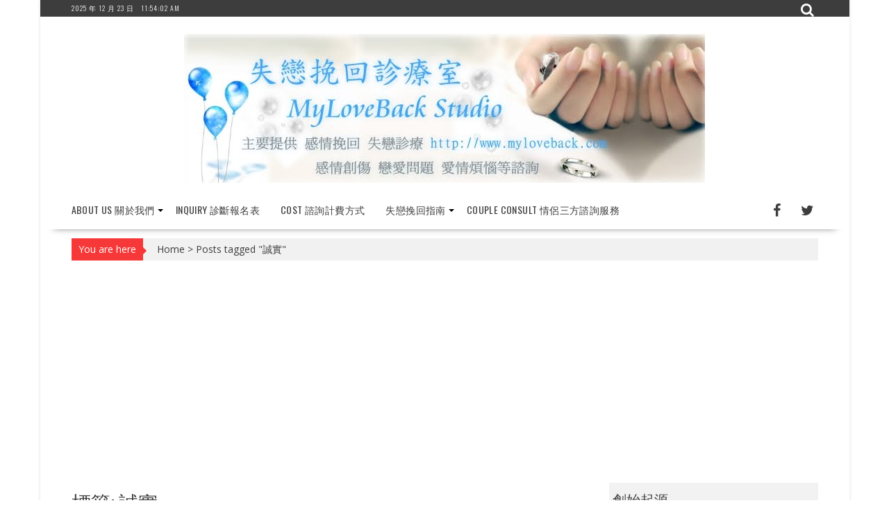

--- FILE ---
content_type: text/html; charset=UTF-8
request_url: https://www.myloveback.com/tag/%E8%AA%A0%E5%AF%A6/
body_size: 15460
content:
        <!DOCTYPE html><html lang="zh-TW"
 xmlns:og="http://ogp.me/ns#"
 xmlns:fb="http://ogp.me/ns/fb#">
    	<head>

		        <meta charset="UTF-8">
        <meta name="viewport" content="width=device-width, initial-scale=1">
        <link rel="profile" href="https://gmpg.org/xfn/11">
        <link rel="pingback" href="https://www.myloveback.com/xmlrpc.php">
    <meta name='robots' content='index, follow, max-image-preview:large, max-snippet:-1, max-video-preview:-1' />

	<!-- This site is optimized with the Yoast SEO plugin v20.8 - https://yoast.com/wordpress/plugins/seo/ -->
	<title>誠實 彙整 - 失戀挽回診療室 MYLOVEBACK STUDIO</title>
	<link rel="canonical" href="https://www.myloveback.com/tag/誠實/" />
	<meta property="og:locale" content="zh_TW" />
	<meta property="og:type" content="article" />
	<meta property="og:title" content="誠實 彙整 - 失戀挽回診療室 MYLOVEBACK STUDIO" />
	<meta property="og:url" content="https://www.myloveback.com/tag/誠實/" />
	<meta property="og:site_name" content="失戀挽回診療室 MYLOVEBACK STUDIO" />
	<meta name="twitter:card" content="summary_large_image" />
	<meta name="twitter:site" content="@myloveback" />
	<script type="application/ld+json" class="yoast-schema-graph">{"@context":"https://schema.org","@graph":[{"@type":"CollectionPage","@id":"https://www.myloveback.com/tag/%e8%aa%a0%e5%af%a6/","url":"https://www.myloveback.com/tag/%e8%aa%a0%e5%af%a6/","name":"誠實 彙整 - 失戀挽回診療室 MYLOVEBACK STUDIO","isPartOf":{"@id":"https://www.myloveback.com/#website"},"primaryImageOfPage":{"@id":"https://www.myloveback.com/tag/%e8%aa%a0%e5%af%a6/#primaryimage"},"image":{"@id":"https://www.myloveback.com/tag/%e8%aa%a0%e5%af%a6/#primaryimage"},"thumbnailUrl":"https://www.myloveback.com/wp-content/uploads/2016/09/young-adults-L.jpg","breadcrumb":{"@id":"https://www.myloveback.com/tag/%e8%aa%a0%e5%af%a6/#breadcrumb"},"inLanguage":"zh-TW"},{"@type":"ImageObject","inLanguage":"zh-TW","@id":"https://www.myloveback.com/tag/%e8%aa%a0%e5%af%a6/#primaryimage","url":"https://www.myloveback.com/wp-content/uploads/2016/09/young-adults-L.jpg","contentUrl":"https://www.myloveback.com/wp-content/uploads/2016/09/young-adults-L.jpg","width":660,"height":440},{"@type":"BreadcrumbList","@id":"https://www.myloveback.com/tag/%e8%aa%a0%e5%af%a6/#breadcrumb","itemListElement":[{"@type":"ListItem","position":1,"name":"首頁","item":"https://www.myloveback.com/"},{"@type":"ListItem","position":2,"name":"誠實"}]},{"@type":"WebSite","@id":"https://www.myloveback.com/#website","url":"https://www.myloveback.com/","name":"失戀挽回診療室 MYLOVEBACK STUDIO","description":"分手 劈腿 婚姻單戀 情感諮詢 糾紛 愛情煩惱 痛苦者的最佳選擇","publisher":{"@id":"https://www.myloveback.com/#organization"},"potentialAction":[{"@type":"SearchAction","target":{"@type":"EntryPoint","urlTemplate":"https://www.myloveback.com/?s={search_term_string}"},"query-input":"required name=search_term_string"}],"inLanguage":"zh-TW"},{"@type":"Organization","@id":"https://www.myloveback.com/#organization","name":"失戀挽回診療室 MYLOVEBACK STUDIO","url":"https://www.myloveback.com/","logo":{"@type":"ImageObject","inLanguage":"zh-TW","@id":"https://www.myloveback.com/#/schema/logo/image/","url":"https://www.myloveback.com/wp-content/uploads/2016/10/banner1.jpg","contentUrl":"https://www.myloveback.com/wp-content/uploads/2016/10/banner1.jpg","width":750,"height":214,"caption":"失戀挽回診療室 MYLOVEBACK STUDIO"},"image":{"@id":"https://www.myloveback.com/#/schema/logo/image/"},"sameAs":["https://www.facebook.com/myloveback/","https://twitter.com/myloveback","https://www.instagram.com/mylovebacktw/","https://www.linkedin.com/in/fred-fang-36b2a335/","https://myspace.com/myloveback","https://www.pinterest.com/myloveback/"]}]}</script>
	<!-- / Yoast SEO plugin. -->


<link rel='dns-prefetch' href='//www.googletagmanager.com' />
<link rel='dns-prefetch' href='//fonts.googleapis.com' />
<link rel='dns-prefetch' href='//pagead2.googlesyndication.com' />
<link rel="alternate" type="application/rss+xml" title="訂閱《失戀挽回診療室 MYLOVEBACK STUDIO》&raquo; 資訊提供" href="https://www.myloveback.com/feed/" />
<link rel="alternate" type="application/rss+xml" title="訂閱《失戀挽回診療室 MYLOVEBACK STUDIO》&raquo; 留言的資訊提供" href="https://www.myloveback.com/comments/feed/" />
<link rel="alternate" type="application/rss+xml" title="訂閱《失戀挽回診療室 MYLOVEBACK STUDIO》&raquo; 標籤〈誠實〉的資訊提供" href="https://www.myloveback.com/tag/%e8%aa%a0%e5%af%a6/feed/" />
<script type="text/javascript">
window._wpemojiSettings = {"baseUrl":"https:\/\/s.w.org\/images\/core\/emoji\/14.0.0\/72x72\/","ext":".png","svgUrl":"https:\/\/s.w.org\/images\/core\/emoji\/14.0.0\/svg\/","svgExt":".svg","source":{"concatemoji":"https:\/\/www.myloveback.com\/wp-includes\/js\/wp-emoji-release.min.js?ver=6.2.6"}};
/*! This file is auto-generated */
!function(e,a,t){var n,r,o,i=a.createElement("canvas"),p=i.getContext&&i.getContext("2d");function s(e,t){p.clearRect(0,0,i.width,i.height),p.fillText(e,0,0);e=i.toDataURL();return p.clearRect(0,0,i.width,i.height),p.fillText(t,0,0),e===i.toDataURL()}function c(e){var t=a.createElement("script");t.src=e,t.defer=t.type="text/javascript",a.getElementsByTagName("head")[0].appendChild(t)}for(o=Array("flag","emoji"),t.supports={everything:!0,everythingExceptFlag:!0},r=0;r<o.length;r++)t.supports[o[r]]=function(e){if(p&&p.fillText)switch(p.textBaseline="top",p.font="600 32px Arial",e){case"flag":return s("\ud83c\udff3\ufe0f\u200d\u26a7\ufe0f","\ud83c\udff3\ufe0f\u200b\u26a7\ufe0f")?!1:!s("\ud83c\uddfa\ud83c\uddf3","\ud83c\uddfa\u200b\ud83c\uddf3")&&!s("\ud83c\udff4\udb40\udc67\udb40\udc62\udb40\udc65\udb40\udc6e\udb40\udc67\udb40\udc7f","\ud83c\udff4\u200b\udb40\udc67\u200b\udb40\udc62\u200b\udb40\udc65\u200b\udb40\udc6e\u200b\udb40\udc67\u200b\udb40\udc7f");case"emoji":return!s("\ud83e\udef1\ud83c\udffb\u200d\ud83e\udef2\ud83c\udfff","\ud83e\udef1\ud83c\udffb\u200b\ud83e\udef2\ud83c\udfff")}return!1}(o[r]),t.supports.everything=t.supports.everything&&t.supports[o[r]],"flag"!==o[r]&&(t.supports.everythingExceptFlag=t.supports.everythingExceptFlag&&t.supports[o[r]]);t.supports.everythingExceptFlag=t.supports.everythingExceptFlag&&!t.supports.flag,t.DOMReady=!1,t.readyCallback=function(){t.DOMReady=!0},t.supports.everything||(n=function(){t.readyCallback()},a.addEventListener?(a.addEventListener("DOMContentLoaded",n,!1),e.addEventListener("load",n,!1)):(e.attachEvent("onload",n),a.attachEvent("onreadystatechange",function(){"complete"===a.readyState&&t.readyCallback()})),(e=t.source||{}).concatemoji?c(e.concatemoji):e.wpemoji&&e.twemoji&&(c(e.twemoji),c(e.wpemoji)))}(window,document,window._wpemojiSettings);
</script>
<style type="text/css">
img.wp-smiley,
img.emoji {
	display: inline !important;
	border: none !important;
	box-shadow: none !important;
	height: 1em !important;
	width: 1em !important;
	margin: 0 0.07em !important;
	vertical-align: -0.1em !important;
	background: none !important;
	padding: 0 !important;
}
</style>
	<link rel='stylesheet' id='wp-block-library-css' href='https://www.myloveback.com/wp-includes/css/dist/block-library/style.min.css?ver=6.2.6' type='text/css' media='all' />
<link rel='stylesheet' id='classic-theme-styles-css' href='https://www.myloveback.com/wp-includes/css/classic-themes.min.css?ver=6.2.6' type='text/css' media='all' />
<style id='global-styles-inline-css' type='text/css'>
body{--wp--preset--color--black: #000000;--wp--preset--color--cyan-bluish-gray: #abb8c3;--wp--preset--color--white: #ffffff;--wp--preset--color--pale-pink: #f78da7;--wp--preset--color--vivid-red: #cf2e2e;--wp--preset--color--luminous-vivid-orange: #ff6900;--wp--preset--color--luminous-vivid-amber: #fcb900;--wp--preset--color--light-green-cyan: #7bdcb5;--wp--preset--color--vivid-green-cyan: #00d084;--wp--preset--color--pale-cyan-blue: #8ed1fc;--wp--preset--color--vivid-cyan-blue: #0693e3;--wp--preset--color--vivid-purple: #9b51e0;--wp--preset--gradient--vivid-cyan-blue-to-vivid-purple: linear-gradient(135deg,rgba(6,147,227,1) 0%,rgb(155,81,224) 100%);--wp--preset--gradient--light-green-cyan-to-vivid-green-cyan: linear-gradient(135deg,rgb(122,220,180) 0%,rgb(0,208,130) 100%);--wp--preset--gradient--luminous-vivid-amber-to-luminous-vivid-orange: linear-gradient(135deg,rgba(252,185,0,1) 0%,rgba(255,105,0,1) 100%);--wp--preset--gradient--luminous-vivid-orange-to-vivid-red: linear-gradient(135deg,rgba(255,105,0,1) 0%,rgb(207,46,46) 100%);--wp--preset--gradient--very-light-gray-to-cyan-bluish-gray: linear-gradient(135deg,rgb(238,238,238) 0%,rgb(169,184,195) 100%);--wp--preset--gradient--cool-to-warm-spectrum: linear-gradient(135deg,rgb(74,234,220) 0%,rgb(151,120,209) 20%,rgb(207,42,186) 40%,rgb(238,44,130) 60%,rgb(251,105,98) 80%,rgb(254,248,76) 100%);--wp--preset--gradient--blush-light-purple: linear-gradient(135deg,rgb(255,206,236) 0%,rgb(152,150,240) 100%);--wp--preset--gradient--blush-bordeaux: linear-gradient(135deg,rgb(254,205,165) 0%,rgb(254,45,45) 50%,rgb(107,0,62) 100%);--wp--preset--gradient--luminous-dusk: linear-gradient(135deg,rgb(255,203,112) 0%,rgb(199,81,192) 50%,rgb(65,88,208) 100%);--wp--preset--gradient--pale-ocean: linear-gradient(135deg,rgb(255,245,203) 0%,rgb(182,227,212) 50%,rgb(51,167,181) 100%);--wp--preset--gradient--electric-grass: linear-gradient(135deg,rgb(202,248,128) 0%,rgb(113,206,126) 100%);--wp--preset--gradient--midnight: linear-gradient(135deg,rgb(2,3,129) 0%,rgb(40,116,252) 100%);--wp--preset--duotone--dark-grayscale: url('#wp-duotone-dark-grayscale');--wp--preset--duotone--grayscale: url('#wp-duotone-grayscale');--wp--preset--duotone--purple-yellow: url('#wp-duotone-purple-yellow');--wp--preset--duotone--blue-red: url('#wp-duotone-blue-red');--wp--preset--duotone--midnight: url('#wp-duotone-midnight');--wp--preset--duotone--magenta-yellow: url('#wp-duotone-magenta-yellow');--wp--preset--duotone--purple-green: url('#wp-duotone-purple-green');--wp--preset--duotone--blue-orange: url('#wp-duotone-blue-orange');--wp--preset--font-size--small: 13px;--wp--preset--font-size--medium: 20px;--wp--preset--font-size--large: 36px;--wp--preset--font-size--x-large: 42px;--wp--preset--spacing--20: 0.44rem;--wp--preset--spacing--30: 0.67rem;--wp--preset--spacing--40: 1rem;--wp--preset--spacing--50: 1.5rem;--wp--preset--spacing--60: 2.25rem;--wp--preset--spacing--70: 3.38rem;--wp--preset--spacing--80: 5.06rem;--wp--preset--shadow--natural: 6px 6px 9px rgba(0, 0, 0, 0.2);--wp--preset--shadow--deep: 12px 12px 50px rgba(0, 0, 0, 0.4);--wp--preset--shadow--sharp: 6px 6px 0px rgba(0, 0, 0, 0.2);--wp--preset--shadow--outlined: 6px 6px 0px -3px rgba(255, 255, 255, 1), 6px 6px rgba(0, 0, 0, 1);--wp--preset--shadow--crisp: 6px 6px 0px rgba(0, 0, 0, 1);}:where(.is-layout-flex){gap: 0.5em;}body .is-layout-flow > .alignleft{float: left;margin-inline-start: 0;margin-inline-end: 2em;}body .is-layout-flow > .alignright{float: right;margin-inline-start: 2em;margin-inline-end: 0;}body .is-layout-flow > .aligncenter{margin-left: auto !important;margin-right: auto !important;}body .is-layout-constrained > .alignleft{float: left;margin-inline-start: 0;margin-inline-end: 2em;}body .is-layout-constrained > .alignright{float: right;margin-inline-start: 2em;margin-inline-end: 0;}body .is-layout-constrained > .aligncenter{margin-left: auto !important;margin-right: auto !important;}body .is-layout-constrained > :where(:not(.alignleft):not(.alignright):not(.alignfull)){max-width: var(--wp--style--global--content-size);margin-left: auto !important;margin-right: auto !important;}body .is-layout-constrained > .alignwide{max-width: var(--wp--style--global--wide-size);}body .is-layout-flex{display: flex;}body .is-layout-flex{flex-wrap: wrap;align-items: center;}body .is-layout-flex > *{margin: 0;}:where(.wp-block-columns.is-layout-flex){gap: 2em;}.has-black-color{color: var(--wp--preset--color--black) !important;}.has-cyan-bluish-gray-color{color: var(--wp--preset--color--cyan-bluish-gray) !important;}.has-white-color{color: var(--wp--preset--color--white) !important;}.has-pale-pink-color{color: var(--wp--preset--color--pale-pink) !important;}.has-vivid-red-color{color: var(--wp--preset--color--vivid-red) !important;}.has-luminous-vivid-orange-color{color: var(--wp--preset--color--luminous-vivid-orange) !important;}.has-luminous-vivid-amber-color{color: var(--wp--preset--color--luminous-vivid-amber) !important;}.has-light-green-cyan-color{color: var(--wp--preset--color--light-green-cyan) !important;}.has-vivid-green-cyan-color{color: var(--wp--preset--color--vivid-green-cyan) !important;}.has-pale-cyan-blue-color{color: var(--wp--preset--color--pale-cyan-blue) !important;}.has-vivid-cyan-blue-color{color: var(--wp--preset--color--vivid-cyan-blue) !important;}.has-vivid-purple-color{color: var(--wp--preset--color--vivid-purple) !important;}.has-black-background-color{background-color: var(--wp--preset--color--black) !important;}.has-cyan-bluish-gray-background-color{background-color: var(--wp--preset--color--cyan-bluish-gray) !important;}.has-white-background-color{background-color: var(--wp--preset--color--white) !important;}.has-pale-pink-background-color{background-color: var(--wp--preset--color--pale-pink) !important;}.has-vivid-red-background-color{background-color: var(--wp--preset--color--vivid-red) !important;}.has-luminous-vivid-orange-background-color{background-color: var(--wp--preset--color--luminous-vivid-orange) !important;}.has-luminous-vivid-amber-background-color{background-color: var(--wp--preset--color--luminous-vivid-amber) !important;}.has-light-green-cyan-background-color{background-color: var(--wp--preset--color--light-green-cyan) !important;}.has-vivid-green-cyan-background-color{background-color: var(--wp--preset--color--vivid-green-cyan) !important;}.has-pale-cyan-blue-background-color{background-color: var(--wp--preset--color--pale-cyan-blue) !important;}.has-vivid-cyan-blue-background-color{background-color: var(--wp--preset--color--vivid-cyan-blue) !important;}.has-vivid-purple-background-color{background-color: var(--wp--preset--color--vivid-purple) !important;}.has-black-border-color{border-color: var(--wp--preset--color--black) !important;}.has-cyan-bluish-gray-border-color{border-color: var(--wp--preset--color--cyan-bluish-gray) !important;}.has-white-border-color{border-color: var(--wp--preset--color--white) !important;}.has-pale-pink-border-color{border-color: var(--wp--preset--color--pale-pink) !important;}.has-vivid-red-border-color{border-color: var(--wp--preset--color--vivid-red) !important;}.has-luminous-vivid-orange-border-color{border-color: var(--wp--preset--color--luminous-vivid-orange) !important;}.has-luminous-vivid-amber-border-color{border-color: var(--wp--preset--color--luminous-vivid-amber) !important;}.has-light-green-cyan-border-color{border-color: var(--wp--preset--color--light-green-cyan) !important;}.has-vivid-green-cyan-border-color{border-color: var(--wp--preset--color--vivid-green-cyan) !important;}.has-pale-cyan-blue-border-color{border-color: var(--wp--preset--color--pale-cyan-blue) !important;}.has-vivid-cyan-blue-border-color{border-color: var(--wp--preset--color--vivid-cyan-blue) !important;}.has-vivid-purple-border-color{border-color: var(--wp--preset--color--vivid-purple) !important;}.has-vivid-cyan-blue-to-vivid-purple-gradient-background{background: var(--wp--preset--gradient--vivid-cyan-blue-to-vivid-purple) !important;}.has-light-green-cyan-to-vivid-green-cyan-gradient-background{background: var(--wp--preset--gradient--light-green-cyan-to-vivid-green-cyan) !important;}.has-luminous-vivid-amber-to-luminous-vivid-orange-gradient-background{background: var(--wp--preset--gradient--luminous-vivid-amber-to-luminous-vivid-orange) !important;}.has-luminous-vivid-orange-to-vivid-red-gradient-background{background: var(--wp--preset--gradient--luminous-vivid-orange-to-vivid-red) !important;}.has-very-light-gray-to-cyan-bluish-gray-gradient-background{background: var(--wp--preset--gradient--very-light-gray-to-cyan-bluish-gray) !important;}.has-cool-to-warm-spectrum-gradient-background{background: var(--wp--preset--gradient--cool-to-warm-spectrum) !important;}.has-blush-light-purple-gradient-background{background: var(--wp--preset--gradient--blush-light-purple) !important;}.has-blush-bordeaux-gradient-background{background: var(--wp--preset--gradient--blush-bordeaux) !important;}.has-luminous-dusk-gradient-background{background: var(--wp--preset--gradient--luminous-dusk) !important;}.has-pale-ocean-gradient-background{background: var(--wp--preset--gradient--pale-ocean) !important;}.has-electric-grass-gradient-background{background: var(--wp--preset--gradient--electric-grass) !important;}.has-midnight-gradient-background{background: var(--wp--preset--gradient--midnight) !important;}.has-small-font-size{font-size: var(--wp--preset--font-size--small) !important;}.has-medium-font-size{font-size: var(--wp--preset--font-size--medium) !important;}.has-large-font-size{font-size: var(--wp--preset--font-size--large) !important;}.has-x-large-font-size{font-size: var(--wp--preset--font-size--x-large) !important;}
.wp-block-navigation a:where(:not(.wp-element-button)){color: inherit;}
:where(.wp-block-columns.is-layout-flex){gap: 2em;}
.wp-block-pullquote{font-size: 1.5em;line-height: 1.6;}
</style>
<link rel='stylesheet' id='bxslider-css' href='https://www.myloveback.com/wp-content/themes/supernewspro/assets/library/bxslider/css/jquery.bxslider.min.css?ver=4.2.5' type='text/css' media='all' />
<link rel='stylesheet' id='mCustomScrollbar-css' href='https://www.myloveback.com/wp-content/themes/supernewspro/assets/library/malihu-custom-scrollbar/jquery.mCustomScrollbar.min.css?ver=3.0.9' type='text/css' media='all' />
<link crossorigin="anonymous" rel='stylesheet' id='supernews-googleapis-css' href='//fonts.googleapis.com/css?family=Oswald%3A400%2C300%7COpen+Sans%3A600%2C400&#038;ver=1.0.1' type='text/css' media='all' />
<link rel='stylesheet' id='fontawesome-css' href='https://www.myloveback.com/wp-content/themes/supernewspro/assets/library/Font-Awesome/css/font-awesome.min.css?ver=4.5.0' type='text/css' media='all' />
<link crossorigin="anonymous" rel='stylesheet' id='Oswald-css' href='//fonts.googleapis.com/css?family=Oswald&#038;ver=6.2.6' type='text/css' media='all' />
<link crossorigin="anonymous" rel='stylesheet' id='Open Sans-css' href='//fonts.googleapis.com/css?family=Open+Sans&#038;ver=6.2.6' type='text/css' media='all' />
<link rel='stylesheet' id='supernews-style-css' href='https://www.myloveback.com/wp-content/themes/supernewspro-child/style.css?ver=6.2.6' type='text/css' media='all' />
<style id='supernews-style-inline-css' type='text/css'>

        .top-block{
            font-family: 'Oswald';
        }
        .site-title,
        .site-title a{
            font-family: 'Oswald';
        }
        .site-description,
        .site-description a{
            font-family: 'Oswald';
        }
        .main-navigation li,
        .slicknav_nav li a,
        .main-navigation a{
            font-family: 'Oswald';
        }
        .trend-title,
        .main-navigation .header-trend-menu a{
            font-family: 'Oswald';
        }
        .slide-title,
        .bn-title,
        .comment-reply-title,
        .comment-form .form-submit input,
        .read-more,
        .widget-title,
        .page-header .page-title,
        .single .entry-header .entry-title,
        h1, h1 a,
        h2, h2 a,
        h3, h3 a,
        h4, h4 a,
        h5, h5 a,
        h6, h6 a {
            font-family: 'Oswald';
        }
        body, p {
            font-family: 'Open Sans';
        }mark,
            .comment-form .form-submit input,
            .read-more,
            .header-latest-posts .bn-title,
            .slider-section .cat-links a,
            .featured-desc .above-entry-meta .cat-links a,
            #calendar_wrap #wp-calendar #today,
            #calendar_wrap #wp-calendar #today a,
            .wpcf7-form input.wpcf7-submit:hover,
            .woocommerce #content #primary  ul.products li.product .button,
            .woocommerce ul.products li.product .onsale,
            .woocommerce span.onsale,
            .woocommerce #respond input#submit.alt,
         .woocommerce a.button.alt,
         .woocommerce button.button.alt,
         .woocommerce input.button.alt,
         .woocommerce #respond input#submit,
         .woocommerce a.button,
         .woocommerce button.button,
         .woocommerce input.button,
            .breadcrumb,
            .slicknav_btn,
            .post-thumb .cat-links > a,
            article.post.sticky,
            .mCSB_scrollTools .mCSB_dragger .mCSB_dragger_bar,
            .mCSB_scrollTools .mCSB_dragger:hover .mCSB_dragger_bar,
            .sm-tabs-title .single-tab-title.opened{
                background: #f73838;
            }
            .mCSB_scrollTools .mCSB_dragger .mCSB_dragger_bar{
                background: #f73838!important;
            }
        .site-title,
        .site-title a{
            color: #f73838;
        }
        .site-title:hover,
        .site-title a:hover{
            color: #3d3d3d;
        }
        .site-description,
        .site-description a{
            color: #3d3d3d;
        }
        h1, h1 a,
        h2, h2 a,
        h3, h3 a,
        h4, h4 a,
        h5, h5 a,
        h6, h6 a {
            color: #3d3d3d;
        }
         .entry-content p,
         .details{
            color: #3d3d3d;
        }
        a,
        .posted-on a,
        .cat-links a,
        .comments-link a,
        .edit-link a,
        .tags-links a,
        .byline,
        .nav-links a,
        .entry-meta a{
            color: #3d3d3d;
        }
        a:hover,
        .posted-on a:hover,
        .cat-links a:hover,
        .comments-link a:hover,
        .edit-link a:hover,
        .tags-links a:hover,
        .byline a:hover,
        .nav-links a:hover,
        #supernews-breadcrumbs a:hover,
        .bn-content a:hover,
        .slider-section .slide-title:hover,
        .feature-side-slider .post-title a:hover,
        .slider-feature-wrap a:hover,
        .feature-side-slider .beside-post:hover .beside-caption a,
        .featured-desc a:hover h4,
        .featured-desc .above-entry-meta span:hover,
        .entry-meta a:hover{
            color: #f73838;
        }
            .screen-reader-text:focus,
            .widget_search input#s,
            .search-block #searchsubmit,
            .widget_search #searchsubmit,
            .wpcf7-form input.wpcf7-submit,
            .page-numbers,
            .woocommerce nav.woocommerce-pagination ul li a:hover,
            .woocommerce nav.woocommerce-pagination ul li span.current
            {
                color: #f73838;
            }
            .search-block input#menu-search,
            .widget_search input#s,
            .tagcloud a,
            .page-numbers:hover,
            .page-numbers:focus,
            .page-numbers.current{
                border: 1px solid #f73838;
            }
            .footer-wrapper .footer-copyright,
            .nav-links .nav-previous a:hover,
            .nav-links .nav-next a:hover{
                border-top: 1px solid #f73838;
            }
            .widget-title:before,
            .page-header .page-title:before,
            .single .entry-header .entry-title:before,
            .blog-no-image article.post.sticky{
                border-bottom: 3px solid #f73838;
            }
            .wpcf7-form input.wpcf7-submit{
                border: 2px solid #f73838;
            }
            .bn-title::after,
            .breadcrumb::after {
                border-left: 5px solid #f73838;
            }
       .top-header-section,
       .top-header-section .wrapper{
            background: #3d3d3d;
        }
        .header-wrapper,
        .header-wrapper .wrapper
        {
            background: #ffffff;
        }
        .header-wrapper #site-navigation,
        .header-wrapper #site-navigation .wrapper,
        .header-wrapper .supernews_mega_menu.menu .mega-sub-menu li.menu-item-inner-mega .supernews-mega-menu-cat-wrap a,
        .header-wrapper .supernews_mega_menu.menu .mega-sub-menu li.menu-item a,
        .mega-sub-menu .supernews-mega-menu-cat-wrap,
        .header-wrapper ul.sub-menu.mega-sub-menu,
        .header-wrapper .main-navigation .slicknav_nav ul.sub-menu,
        .header-wrapper .main-navigation ul ul.sub-menu li,
        .header-wrapper .supernews_mega_menu.menu .mega-sub-menu li.menu-item-inner-mega .supernews-mega-menu-cat-wrap a{
            background: #ffffff;
        }
        .trends,
        .header-wrapper .trends .wrapper{
            background: #ffffff;
        }
        .header-wrapper .menu > li.current-menu-item > a,
        .header-wrapper .menu > li.current-menu-parent a,
        .header-wrapper .menu > li.current_page_parent a,
        .header-wrapper .menu > li.current_page_ancestor a{
            color: #f73838;
        }
        .slicknav_nav li:hover > a,
        .slicknav_nav li.current-menu-ancestor > a,
        .slicknav_nav li.current-menu-item  > a,
        .slicknav_nav li.current_page_item > a,
        .slicknav_nav li.current_page_item .slicknav_item span,
        .mega-sub-menu .mega-active-cat{
            color: #f73838;
        }
        .supernews-mega-menu-con-wrap,
        .header-wrapper .menu li:hover > a,
        .header-wrapper .supernews_mega_menu.menu .mega-sub-menu li.menu-item-inner-mega .supernews-mega-menu-cat-wrap a.mega-active-cat{
            color: #f73838;
        }
        .supernews_mega_menu .header-wrapper .main-navigation ul ul.sub-menu li:hover > a,
        .icon-menu:hover,
        .header-wrapper .supernews_mega_menu.menu .mega-sub-menu li.menu-item a:hover,
        .slicknav_nav li .slicknav_item:hover a{
            color:#f73838;
        }
        @media screen and (max-width:992px){
            .supernews-mega-menu-con-wrap,
            .header-wrapper .supernews_mega_menu.menu .mega-sub-menu li.menu-item-inner-mega .supernews-mega-menu-cat-wrap a.mega-active-cat{
                background:#ffffff;
            }
        }
        @media screen and (max-width:639px){
            .mega-sub-menu .menu-post-block h2 a:hover {
                color: #f73838;
            }
        }
       .header-wrapper .menu li a{
            color: #3d3d3d;
        }
       #supernews-breadcrumbs{
            background: #f2f2f2;
        }
       .secondary-sidebar{
            background: #f2f2f2;
        }
       .footer-wrapper,
       .top-bottom.wrapper,
       .footer-copyright{
            background: #3d3d3d;
        }
       .footer-wrapper .widget-title,
        .footer-wrapper h1, .footer-wrapper h1 a,
        .footer-wrapper h2, .footer-wrapper h2 a,
        .footer-wrapper h3, .footer-wrapper h3 a,
        .footer-wrapper h4, .footer-wrapper h4 a,
        .footer-wrapper h5, .footer-wrapper h5 a,
        .footer-wrapper h6, .footer-wrapper h6 a{
            color: #ffffff;
        }
       .footer-wrapper,
       .footer-wrapper p,
        .footer-wrapper .featured-desc .above-entry-meta,
        .footer-wrapper .entry-content p,.footer-wrapper .details,
        .copyright-text,
        .site-info{
            color: #ffffff;
        }
       .footer-wrapper a,
         .footer-wrapper .featured-desc .above-entry-meta i{
             color: #ffffff;
         }
       .footer-wrapper a:hover,
        .footer-sidebar .featured-desc .above-entry-meta a:hover {
            color: #f73838;
        }
        @media screen and (max-width:992px){
                .slicknav_btn{
                    border: 1px solid #f73838;
                }
                .slicknav_btn.slicknav_open{
                    border: 1px solid #ffffff;
                }
                .slicknav_nav li:hover > a,
                .slicknav_nav li.current-menu-ancestor > a,
                .slicknav_nav li.current-menu-item  > a,
                .slicknav_nav li.current_page_item > a,
                .slicknav_nav li.current_page_item .slicknav_item span,
                .slicknav_nav li .slicknav_item:hover > a{
                    color: #f73838;
                }
            }
            .featured-entries-col .cat-links a,
            .post-thumb .cat-links a,
            .slider-section .cat-links a
            .sm-up-container,
            article.post .read-more,
            article.page .read-more,
            .woocommerce #content #primary  ul.products li.product .button,
            .woocommerce #content #primary  ul.products li.product .button:hover,
            .sm-up-container,
            .bn-title,
            button, html input[type="button"], input[type="reset"], input[type="submit"]{
                border-radius: 4px;
            }
            
</style>
<link rel='stylesheet' id='supernews-parent-style-css' href='https://www.myloveback.com/wp-content/themes/supernewspro/style.css?ver=6.2.6' type='text/css' media='all' />
<link rel='stylesheet' id='supernews-child-style-css' href='https://www.myloveback.com/wp-content/themes/supernewspro-child/style.css?ver=6.2.6' type='text/css' media='all' />
<script type='text/javascript' src='https://www.myloveback.com/wp-includes/js/jquery/jquery.min.js?ver=3.6.4' id='jquery-core-js'></script>
<script type='text/javascript' src='https://www.myloveback.com/wp-includes/js/jquery/jquery-migrate.min.js?ver=3.4.0' id='jquery-migrate-js'></script>
<!--[if lt IE 9]>
<script type='text/javascript' src='https://www.myloveback.com/wp-content/themes/supernewspro/assets/library/html5shiv/html5shiv.min.js?ver=3.7.3' id='html5shiv-js'></script>
<![endif]-->
<!--[if lt IE 9]>
<script type='text/javascript' src='https://www.myloveback.com/wp-content/themes/supernewspro/assets/library/respond/respond.min.js?ver=1.1.2' id='respond-js'></script>
<![endif]-->

<!-- Google Analytics snippet added by Site Kit -->
<script type='text/javascript' src='https://www.googletagmanager.com/gtag/js?id=UA-206721847-2' id='google_gtagjs-js' async></script>
<script type='text/javascript' id='google_gtagjs-js-after'>
window.dataLayer = window.dataLayer || [];function gtag(){dataLayer.push(arguments);}
gtag('set', 'linker', {"domains":["www.myloveback.com"]} );
gtag("js", new Date());
gtag("set", "developer_id.dZTNiMT", true);
gtag("config", "UA-206721847-2", {"anonymize_ip":true});
gtag("config", "G-LMYYDDJ7BE");
</script>

<!-- End Google Analytics snippet added by Site Kit -->
<link rel="https://api.w.org/" href="https://www.myloveback.com/wp-json/" /><link rel="alternate" type="application/json" href="https://www.myloveback.com/wp-json/wp/v2/tags/602" /><link rel="EditURI" type="application/rsd+xml" title="RSD" href="https://www.myloveback.com/xmlrpc.php?rsd" />
<link rel="wlwmanifest" type="application/wlwmanifest+xml" href="https://www.myloveback.com/wp-includes/wlwmanifest.xml" />
<meta name="generator" content="WordPress 6.2.6" />
<meta property="fb:app_id" content="497509253630459"/><meta property="fb:admins" content="2500"/><meta name="generator" content="Site Kit by Google 1.102.0" />
<!-- Google AdSense snippet added by Site Kit -->
<meta name="google-adsense-platform-account" content="ca-host-pub-2644536267352236">
<meta name="google-adsense-platform-domain" content="sitekit.withgoogle.com">
<!-- End Google AdSense snippet added by Site Kit -->
<!-- 這個網址並未提供 amphtml 版本內容。 -->
<!-- Google AdSense snippet added by Site Kit -->
<script async="async" src="https://pagead2.googlesyndication.com/pagead/js/adsbygoogle.js?client=ca-pub-4191969333545503&amp;host=ca-host-pub-2644536267352236" crossorigin="anonymous" type="text/javascript"></script>

<!-- End Google AdSense snippet added by Site Kit -->
	</head>
<body data-rsssl=1 class="archive tag tag-602 wp-custom-logo blog-left-image right-sidebar at-sticky-sidebar at-box-layout group-blog">

        <div id="page" class="hfeed site">
        <a class="skip-link screen-reader-text" href="#content" title="link">Skip to content</a>
            <header id="masthead" class="site-header">
            <div class="top-header-section clearfix">
                <div class="wrapper">
                     <div class="header-date top-block">2025 年 12 月 23 日<div class='supernews-clock'></div></div>                                            <div class="header-search top-block">
                            <i class="fa fa-search icon-menu search-icon-menu"></i><div class='menu-search-toggle'><div class='menu-search-inner'><div class="search-block">
    <form action="https://www.myloveback.com" class="searchform" id="searchform" method="get" role="search">
        <div>
            <label for="menu-search" class="screen-reader-text"></label>
                        <input type="text"  placeholder="Search"  id="menu-search" name="s" value="">
            <button class="fa fa-search" type="submit" id="searchsubmit"></button>
        </div>
    </form>
</div>
</div></div>                        </div>
                                        </div>
            </div><!-- .top-header-section -->
            <div class="header-wrapper clearfix">
                <div class="header-container">
                    <div class="wrapper site-branding clearfix">
                                                <div class="site-logo">
                            <a href="https://www.myloveback.com/" class="custom-logo-link" rel="home"><img width="750" height="214" src="https://www.myloveback.com/wp-content/uploads/2016/10/banner1.jpg" class="custom-logo" alt="失戀挽回診療室 MYLOVEBACK STUDIO" decoding="async" /></a>                        </div><!--site-logo-->
                        <!--supernews-header-id-display-opt-->
                                                <div class="clearfix"></div>
                    </div>
                                        <nav id="site-navigation" class="main-navigation clearfix">
                        <div class="header-main-menu wrapper clearfix">
                                                            <div class="acmethemes-nav"><ul id="menu-primary-menu" class="menu supernews_mega_menu"><li id="menu-item-37" class="menu-item menu-item-type-post_type menu-item-object-page menu-item-has-children menu-item-37"><a href="https://www.myloveback.com/%e9%97%9c%e6%96%bc%e6%88%91%e5%80%91/">About Us 關於我們</a>
<ul class="sub-menu">
	<li id="menu-item-38" class="menu-item menu-item-type-post_type menu-item-object-page menu-item-38"><a href="https://www.myloveback.com/%e5%9f%ba%e6%9c%ac%e5%95%8f%e8%88%87%e7%ad%94/">Q&#038;A 基本問與答</a></li>
	<li id="menu-item-36" class="menu-item menu-item-type-post_type menu-item-object-page menu-item-36"><a href="https://www.myloveback.com/%e6%88%90%e5%8a%9f%e6%a1%88%e4%be%8b%e5%bf%83%e5%be%97%e8%88%87%e6%84%9f%e6%83%b3/">Case Study 成功案例心得</a></li>
</ul>
</li>
<li id="menu-item-39" class="menu-item menu-item-type-post_type menu-item-object-page menu-item-39"><a href="https://www.myloveback.com/%e8%a8%ba%e6%96%b7%e5%a0%b1%e5%90%8d%e8%a1%a8/">Inquiry 診斷報名表</a></li>
<li id="menu-item-41" class="menu-item menu-item-type-post_type menu-item-object-page menu-item-41"><a href="https://www.myloveback.com/%e8%ab%ae%e8%a9%a2%e8%a8%88%e8%b2%bb%e6%96%b9%e5%bc%8f/">Cost 諮詢計費方式</a></li>
<li id="menu-item-42" class="menu-item menu-item-type-post_type menu-item-object-page menu-item-has-children menu-item-42"><a href="https://www.myloveback.com/%e5%a4%a2%e5%b9%bb%e6%96%b0%e6%9b%b8-the-guide-of-saving-love-%e5%a4%b1%e6%88%80%e6%8c%bd%e5%9b%9e%e6%8c%87%e5%8d%97/">失戀挽回指南</a>
<ul class="sub-menu">
	<li id="menu-item-349" class="menu-item menu-item-type-post_type menu-item-object-page menu-item-349"><a href="https://www.myloveback.com/2016%e5%b9%b4%e6%96%b0%e6%9b%b8-the-guide-of-saving-love-%e5%a4%b1%e6%88%80%e6%8c%bd%e5%9b%9e%e6%8c%87%e5%8d%97-2/">失戀挽回指南 2</a></li>
</ul>
</li>
<li id="menu-item-2274" class="menu-item menu-item-type-post_type menu-item-object-page menu-item-2274"><a title="2017 New 新服務" href="https://www.myloveback.com/couple-consult-%e6%83%85%e4%be%b6%e4%b8%89%e6%96%b9%e8%ab%ae%e8%a9%a2%e6%9c%8d%e5%8b%99/">COUPLE CONSULT 情侶三方諮詢服務</a></li>
</ul></div>                                        <div class="socials">
                            <a href="http://www.facebook.com/myloveback" class="facebook" data-title="Facebook" target="_blank">
                    <span class="font-icon-social-facebook"><i class="fa fa-facebook"></i></span>
                </a>
                                <a href="http://www.twitter.com/myloveback" class="twitter" data-title="Twitter" target="_blank">
                    <span class="font-icon-social-twitter"><i class="fa fa-twitter"></i></span>
                </a>
                        </div>
                                </div>
                        <div class="responsive-slick-menu clearfix"></div>
                    </nav>
                    
                    <!-- #site-navigation -->
                </div>
                <!-- .header-container -->
            </div>
            <!-- header-wrapper-->
        </header>
        <!-- #masthead -->
            <div class="wrapper content-wrapper clearfix">
            <div id="content" class="site-content">
    <div id="supernews-breadcrumbs" class="clearfix"><span class="breadcrumb">You are here</span><div class="breadcrumb-container"><a href="https://www.myloveback.com">Home</a> <span class="bread_arrow"> > </span> <span class="current">Posts tagged "誠實"</span></div></div>
	<div id="primary" class="content-area">
		<main id="main" class="site-main">

		
			<header class="page-header">
				<h1 class="page-title">標籤: <span>誠實</span></h1>			</header><!-- .page-header -->

						
				
<article id="post-2049" class="post-2049 post type-post status-publish format-standard has-post-thumbnail hentry category-2 tag-167 tag-602 tag-601">
			<!--post thumbnal options-->
		<div class="post-thumb">
						<a href="https://www.myloveback.com/%e4%bf%a1%e4%bb%bb%e5%8f%a6%e4%b8%80%e5%8d%8a-%e9%81%a0%e8%b7%9d%e9%9b%a2%e6%88%80%e6%84%9b%e9%9d%9e%e9%9b%a3%e4%ba%8b/"><img src="https://www.myloveback.com/wp-content/uploads/2016/09/young-adults-L.jpg" alt="信任另一半 遠距離戀愛非難事" title="信任另一半 遠距離戀愛非難事" />
				<span class="format-icon"></span>
			</a>
			<span class="cat-links"><a href="https://www.myloveback.com/category/%e6%84%9f%e6%83%85%e6%95%99%e5%ad%b8/"  rel="category tag">感情教學</a>&nbsp;</span>		</div><!-- .post-thumb-->
		<div class="post-content">
		<header class="entry-header">
			<h2 class="entry-title"><a href="https://www.myloveback.com/%e4%bf%a1%e4%bb%bb%e5%8f%a6%e4%b8%80%e5%8d%8a-%e9%81%a0%e8%b7%9d%e9%9b%a2%e6%88%80%e6%84%9b%e9%9d%9e%e9%9b%a3%e4%ba%8b/" rel="bookmark">信任另一半 遠距離戀愛非難事</a></h2>			<div class="entry-meta">
									<span class="posted-on"><a href="https://www.myloveback.com/%e4%bf%a1%e4%bb%bb%e5%8f%a6%e4%b8%80%e5%8d%8a-%e9%81%a0%e8%b7%9d%e9%9b%a2%e6%88%80%e6%84%9b%e9%9d%9e%e9%9b%a3%e4%ba%8b/" rel="bookmark"><i class="fa fa-calendar"></i><time class="entry-date published updated" datetime="2016-09-25T00:46:16+08:00">2016 年 09 月 25 日</time></a></span>								<span class="tags-links"><i class="fa fa-tags"></i><a href="https://www.myloveback.com/tag/%e4%bf%a1%e4%bb%bb/" rel="tag">信任</a>, <a href="https://www.myloveback.com/tag/%e8%aa%a0%e5%af%a6/" rel="tag">誠實</a>, <a href="https://www.myloveback.com/tag/%e9%81%a0%e8%b7%9d%e9%9b%a2/" rel="tag">遠距離</a></span>			</div><!-- .entry-meta -->
		</header><!-- .entry-header -->
		<div class="entry-content">
			要維持一段穩定的感情...				<span class="clearfix"></span>
				<a class="read-more" href="https://www.myloveback.com/%e4%bf%a1%e4%bb%bb%e5%8f%a6%e4%b8%80%e5%8d%8a-%e9%81%a0%e8%b7%9d%e9%9b%a2%e6%88%80%e6%84%9b%e9%9d%9e%e9%9b%a3%e4%ba%8b/ ">
					閱讀更多				</a>
						</div><!-- .entry-content -->
	</div>
</article><!-- #post-## -->

			
			
		
		</main><!-- #main -->
	</div><!-- #primary -->
	<div id="secondary-right" class="widget-area sidebar secondary-sidebar float-right" role="complementary">
		<div id="sidebar-section-top" class="widget-area sidebar clearfix">
			<aside id="text-12" class="widget widget_text"><h3 class="widget-title"><span>創始起源</span></h3>			<div class="textwidget">本身一開始的我也是對愛情相當的不了解, 靠著幾次運氣和剛好的環境下認識了交往對象, 每次的感情也都在莫名其妙中被結束, 嘗試了各式各樣的作法, 也導致了更加難以挽回的局面, 也總是認為只要再度等待好的時機點, 就又會有更好的對象, 但每每又再度失望和加倍身心上的打擊,<br><br> 

後來的我為了再次在感情上站起來, 也希望在愛情的路上順利, 除了研究學習各式愛情知識, 觀念, 技巧外, 也多方研究和請教專業的學者, 除了成功挽回原本的交往對象外,<br><br>

因為本身之前的打擊, 也希望能有如此在愛情專業的人士能夠教導我, 所以我也慢慢的開始傾聽周遭的親朋好友們的愛情困擾, 和失戀煩惱, 在每次感同身受的狀態下, 也開始慢慢深入了這一行, <br><br>

為了更加能夠正確和快速的搶救他們的感情, 也更深入的做更多的調查, 追蹤和了解每個case的後續發展, 也取得了心理諮詢師證照來增加諮詢的技能來了解每個人的case情況, 和更專業的探討和說明讓大家能夠淺顯易懂的挽回和每個人在處理的愛情問題, <br><br>

因為每個人在聯絡我們時都是經歷了各式各樣的挽回嘗試, 也抱持著各種感傷和期待的情感, 身心某方面也相當的疲憊, 在諮詢了解時也更讓我感到難過和一股責任, 我即在心中承諾在之後的人生會全力以赴, 協助大家減輕大家的心理壓力, 和改善雙方的關係<br><br> 

這也就是從2008年到現在的我希望能助大家在愛情上一臂之力的堅持契機
</div>
		</aside><aside id="search-3" class="widget widget_search"><h3 class="widget-title"><span>搜尋文章</span></h3><div class="search-block">
    <form action="https://www.myloveback.com" class="searchform" id="searchform" method="get" role="search">
        <div>
            <label for="menu-search" class="screen-reader-text"></label>
                        <input type="text"  placeholder="Search"  id="menu-search" name="s" value="">
            <button class="fa fa-search" type="submit" id="searchsubmit"></button>
        </div>
    </form>
</div>
</aside><aside id="custom_html-2" class="widget_text widget widget_custom_html"><h3 class="widget-title"><span>粉絲專區</span></h3><div class="textwidget custom-html-widget"><div id="fb-root"></div>
<script async defer crossorigin="anonymous" src="https://connect.facebook.net/zh_TW/sdk.js#xfbml=1&version=v6.0&appId=527934217693240&autoLogAppEvents=1"></script>
<div class="fb-page" data-href="https://www.facebook.com/myloveback/" data-tabs="timeline" data-width="" data-height="" data-small-header="false" data-adapt-container-width="true" data-hide-cover="false" data-show-facepile="true"><blockquote cite="https://www.facebook.com/myloveback/" class="fb-xfbml-parse-ignore"><a href="https://www.facebook.com/myloveback/">失戀挽回診療室 MYLOVEBACK STUDIO</a></blockquote></div></div></aside><aside id="categories-5" class="widget widget_categories"><h3 class="widget-title"><span>分類</span></h3>
			<ul>
					<li class="cat-item cat-item-25"><a href="https://www.myloveback.com/category/%e5%85%a9%e6%80%a7%e6%96%b0%e8%81%9e/">兩性新聞</a> (16)
</li>
	<li class="cat-item cat-item-169"><a href="https://www.myloveback.com/category/%e5%90%8c%e6%80%a7%e6%88%80/">同性戀</a> (5)
</li>
	<li class="cat-item cat-item-90"><a href="https://www.myloveback.com/category/%e5%a4%b1%e6%88%80%e6%8c%bd%e5%9b%9e%e8%a8%ba%e7%99%82%e5%ae%a4/">失戀挽回診療室</a> (3)
</li>
	<li class="cat-item cat-item-291"><a href="https://www.myloveback.com/category/%e5%a9%86%e5%aa%b3%e7%9b%b8%e8%99%95/">婆媳相處</a> (18)
</li>
	<li class="cat-item cat-item-104"><a href="https://www.myloveback.com/category/%e5%a9%9a%e5%a7%bb%e7%9b%b8%e9%97%9c/">婚姻相關</a> (123)
</li>
	<li class="cat-item cat-item-265"><a href="https://www.myloveback.com/category/%e5%bf%83%e7%90%86%e6%b8%ac%e9%a9%97/">心理測驗</a> (22)
</li>
	<li class="cat-item cat-item-105"><a href="https://www.myloveback.com/category/%e6%83%85%e6%84%9f%e7%a0%94%e7%a9%b6%e5%a0%b1%e5%91%8a/">情感研究報告</a> (58)
</li>
	<li class="cat-item cat-item-17"><a href="https://www.myloveback.com/category/%e6%84%9b%e6%83%85%e6%96%87%e5%ad%b8/">愛情文學</a> (54)
</li>
	<li class="cat-item cat-item-21"><a href="https://www.myloveback.com/category/%e6%84%9b%e6%88%80%e6%98%9f%e5%ba%a7/">愛戀星座</a> (25)
</li>
	<li class="cat-item cat-item-2"><a href="https://www.myloveback.com/category/%e6%84%9f%e6%83%85%e6%95%99%e5%ad%b8/">感情教學</a> (353)
</li>
	<li class="cat-item cat-item-1"><a href="https://www.myloveback.com/category/uncategorized/">未分類</a> (5)
</li>
	<li class="cat-item cat-item-229"><a href="https://www.myloveback.com/category/%e6%a1%88%e4%be%8b%e5%88%86%e6%9e%90/">案例分析</a> (1)
</li>
	<li class="cat-item cat-item-170"><a href="https://www.myloveback.com/category/%e7%ac%ac%e4%ba%8c%e6%98%a5/">第二春</a> (2)
</li>
			</ul>

			</aside>
		<aside id="recent-posts-4" class="widget widget_recent_entries">
		<h3 class="widget-title"><span>近期文章</span></h3>
		<ul>
											<li>
					<a href="https://www.myloveback.com/%e4%bd%a0%e6%9c%83%e8%ae%93%e6%88%91%e5%82%b7%e5%bf%83%e5%97%8e%ef%bc%9f/">你會讓我傷心嗎？</a>
									</li>
											<li>
					<a href="https://www.myloveback.com/%e7%86%9f%e5%b9%b4%e9%9b%a2%e5%a9%9a%e6%8c%81%e7%ba%8c%e5%a2%9e%e5%8a%a0/">熟年離婚持續增加</a>
									</li>
											<li>
					<a href="https://www.myloveback.com/%e4%bd%a0%e7%9a%84%e6%84%9f%e6%83%85%e6%84%88%e7%ad%89%e6%84%88%e4%b9%85%e5%97%8e%ef%bc%9f/">你的感情愈等愈久嗎？</a>
									</li>
											<li>
					<a href="https://www.myloveback.com/%e7%a0%b4%e5%a3%9e%e4%bd%a0%e5%80%91%e6%84%9f%e6%83%85%e7%9a%84%e5%a3%9e%e7%bf%92%e6%85%a3/">破壞你們感情的壞習慣</a>
									</li>
											<li>
					<a href="https://www.myloveback.com/%e5%85%ab%e5%80%8b%e6%b6%88%e7%a3%a8%e6%84%9b%e6%83%85%e7%9a%84%e7%bf%92%e6%85%a3/">八個消磨愛情的習慣</a>
									</li>
											<li>
					<a href="https://www.myloveback.com/%e6%83%85%e4%be%b6%e5%90%b5%e6%9e%b6%e5%93%aa%e4%ba%9b%e8%a9%b1%e4%b8%8d%e8%83%bd%e8%aa%aa/">情侶吵架哪些話不能說</a>
									</li>
											<li>
					<a href="https://www.myloveback.com/%e5%88%86%e6%89%8b%e4%ba%86%e9%82%84%e8%83%bd%e5%bd%bc%e6%ad%a4%e5%95%8f%e5%80%99%e5%97%8e%ef%bc%9f/">分手了還能彼此問候嗎？</a>
									</li>
											<li>
					<a href="https://www.myloveback.com/%e4%bd%a0%e8%a9%b2%e6%94%be%e6%89%8b%e4%ba%86%e5%97%8e%ef%bc%9f/">你該放手了嗎？</a>
									</li>
											<li>
					<a href="https://www.myloveback.com/%e5%be%9e%e6%83%85%e4%be%b6%e7%9d%a1%e5%a7%bf%e4%ba%86%e8%a7%a3%e6%84%9f%e6%83%85%e7%9a%84%e7%8b%80%e6%b3%81/">從情侶睡姿了解感情的狀況</a>
									</li>
											<li>
					<a href="https://www.myloveback.com/%e8%ae%93%e6%9a%97%e6%88%80%e5%b0%8d%e8%b1%a1%e6%84%9b%e4%b8%8a%e4%bd%a0%e7%9a%84%e6%96%b9%e6%b3%95/">讓暗戀對象愛上你的方法</a>
									</li>
					</ul>

		</aside><aside id="text-5" class="widget widget_text"><h3 class="widget-title"><span>Line: puafred</span></h3>			<div class="textwidget"><img src="https://www.myloveback.com/wp-content/uploads/2014/07/IMG_1993.jpg"width="170" height="170"></div>
		</aside><aside id="text-6" class="widget widget_text"><h3 class="widget-title"><span>微信 Wechat: no1pua</span></h3>			<div class="textwidget"><img src="https://www.myloveback.com/wp-content/uploads/2015/12/image-1.jpeg"width="170" height="170"></div>
		</aside>		</div>
	</div>
        </div><!-- #content -->
        </div><!-- content-wrapper-->
            <div class="clearfix"></div>
        <footer id="colophon" class="site-footer">
            <div class="footer-wrapper">
                            <div class="top-bottom wrapper">
                
                <!--fdj-->
                                        <div id="footer-top">
                            <div class="footer-columns">
                                                                    <div class="footer-sidebar acme-col-4">
                                        <aside id="nav_menu-3" class="widget widget_nav_menu"><h3 class="widget-title"><span>網站選單</span></h3><div class="menu-primary-menu-container"><ul id="menu-primary-menu-1" class="menu supernews_mega_menu"><li class="menu-item menu-item-type-post_type menu-item-object-page menu-item-has-children menu-item-37"><a href="https://www.myloveback.com/%e9%97%9c%e6%96%bc%e6%88%91%e5%80%91/">About Us 關於我們</a>
<ul class="sub-menu">
	<li class="menu-item menu-item-type-post_type menu-item-object-page menu-item-38"><a href="https://www.myloveback.com/%e5%9f%ba%e6%9c%ac%e5%95%8f%e8%88%87%e7%ad%94/">Q&#038;A 基本問與答</a></li>
	<li class="menu-item menu-item-type-post_type menu-item-object-page menu-item-36"><a href="https://www.myloveback.com/%e6%88%90%e5%8a%9f%e6%a1%88%e4%be%8b%e5%bf%83%e5%be%97%e8%88%87%e6%84%9f%e6%83%b3/">Case Study 成功案例心得</a></li>
</ul>
</li>
<li class="menu-item menu-item-type-post_type menu-item-object-page menu-item-39"><a href="https://www.myloveback.com/%e8%a8%ba%e6%96%b7%e5%a0%b1%e5%90%8d%e8%a1%a8/">Inquiry 診斷報名表</a></li>
<li class="menu-item menu-item-type-post_type menu-item-object-page menu-item-41"><a href="https://www.myloveback.com/%e8%ab%ae%e8%a9%a2%e8%a8%88%e8%b2%bb%e6%96%b9%e5%bc%8f/">Cost 諮詢計費方式</a></li>
<li class="menu-item menu-item-type-post_type menu-item-object-page menu-item-has-children menu-item-42"><a href="https://www.myloveback.com/%e5%a4%a2%e5%b9%bb%e6%96%b0%e6%9b%b8-the-guide-of-saving-love-%e5%a4%b1%e6%88%80%e6%8c%bd%e5%9b%9e%e6%8c%87%e5%8d%97/">失戀挽回指南</a>
<ul class="sub-menu">
	<li class="menu-item menu-item-type-post_type menu-item-object-page menu-item-349"><a href="https://www.myloveback.com/2016%e5%b9%b4%e6%96%b0%e6%9b%b8-the-guide-of-saving-love-%e5%a4%b1%e6%88%80%e6%8c%bd%e5%9b%9e%e6%8c%87%e5%8d%97-2/">失戀挽回指南 2</a></li>
</ul>
</li>
<li class="menu-item menu-item-type-post_type menu-item-object-page menu-item-2274"><a title="2017 New 新服務" href="https://www.myloveback.com/couple-consult-%e6%83%85%e4%be%b6%e4%b8%89%e6%96%b9%e8%ab%ae%e8%a9%a2%e6%9c%8d%e5%8b%99/">COUPLE CONSULT 情侶三方諮詢服務</a></li>
</ul></div></aside><aside id="text-4" class="widget widget_text">			<div class="textwidget"><!-- Histats.com  START  (standard)-->
<script type="text/javascript">document.write(unescape("%3Cscript src=%27http://s10.histats.com/js15.js%27 type=%27text/javascript%27%3E%3C/script%3E"));</script>
<a href="http://www.histats.com" target="_blank" title="hit tracker" rel="noopener"><script  type="text/javascript" >
try {Histats.start(1,1297324,4,499,112,61,"00011011");
Histats.track_hits();} catch(err){};
</script></a>
<noscript><a href="http://www.histats.com" target="_blank" rel="noopener"><img  src="https://sstatic1.histats.com/0.gif?1297324&101" alt="hit tracker" border="0"></a></noscript>
<!-- Histats.com  END  --></div>
		</aside>                                    </div>
                                
                                                                    <div class="footer-sidebar acme-col-4">
                                        <aside id="tag_cloud-3" class="widget widget_tag_cloud"><h3 class="widget-title"><span>標籤</span></h3><div class="tagcloud"><a href="https://www.myloveback.com/tag/%e4%ba%a4%e5%be%80/" class="tag-cloud-link tag-link-130 tag-link-position-1" style="font-size: 16.769230769231pt;" aria-label="交往 (32 個項目)">交往</a>
<a href="https://www.myloveback.com/tag/%e4%bf%a1%e4%bb%bb/" class="tag-cloud-link tag-link-167 tag-link-position-2" style="font-size: 14.615384615385pt;" aria-label="信任 (23 個項目)">信任</a>
<a href="https://www.myloveback.com/tag/%e4%bf%a1%e4%bb%bb%e6%84%9f/" class="tag-cloud-link tag-link-685 tag-link-position-3" style="font-size: 13.692307692308pt;" aria-label="信任感 (20 個項目)">信任感</a>
<a href="https://www.myloveback.com/tag/%e5%80%8b%e6%80%a7/" class="tag-cloud-link tag-link-305 tag-link-position-4" style="font-size: 12.307692307692pt;" aria-label="個性 (16 個項目)">個性</a>
<a href="https://www.myloveback.com/tag/%e5%85%a9%e6%80%a7/" class="tag-cloud-link tag-link-65 tag-link-position-5" style="font-size: 8.7692307692308pt;" aria-label="兩性 (9 個項目)">兩性</a>
<a href="https://www.myloveback.com/tag/%e5%87%ba%e8%bb%8c/" class="tag-cloud-link tag-link-213 tag-link-position-6" style="font-size: 13.692307692308pt;" aria-label="出軌 (20 個項目)">出軌</a>
<a href="https://www.myloveback.com/tag/%e5%88%86%e6%89%8b/" class="tag-cloud-link tag-link-23 tag-link-position-7" style="font-size: 19.076923076923pt;" aria-label="分手 (46 個項目)">分手</a>
<a href="https://www.myloveback.com/tag/%e5%88%86%e6%89%8b%e6%8c%bd%e5%9b%9e/" class="tag-cloud-link tag-link-666 tag-link-position-8" style="font-size: 16.153846153846pt;" aria-label="分手挽回 (29 個項目)">分手挽回</a>
<a href="https://www.myloveback.com/tag/%e5%90%8c%e5%b1%85/" class="tag-cloud-link tag-link-267 tag-link-position-9" style="font-size: 9.3846153846154pt;" aria-label="同居 (10 個項目)">同居</a>
<a href="https://www.myloveback.com/tag/%e5%96%9c%e6%ad%a1/" class="tag-cloud-link tag-link-99 tag-link-position-10" style="font-size: 8pt;" aria-label="喜歡 (8 個項目)">喜歡</a>
<a href="https://www.myloveback.com/tag/%e5%a4%ab%e5%a6%bb/" class="tag-cloud-link tag-link-196 tag-link-position-11" style="font-size: 14pt;" aria-label="夫妻 (21 個項目)">夫妻</a>
<a href="https://www.myloveback.com/tag/%e5%a4%b1%e6%88%80/" class="tag-cloud-link tag-link-3 tag-link-position-12" style="font-size: 17.692307692308pt;" aria-label="失戀 (37 個項目)">失戀</a>
<a href="https://www.myloveback.com/tag/%e5%a4%b1%e6%88%80%e6%8c%bd%e5%9b%9e/" class="tag-cloud-link tag-link-667 tag-link-position-13" style="font-size: 16.769230769231pt;" aria-label="失戀挽回 (32 個項目)">失戀挽回</a>
<a href="https://www.myloveback.com/tag/%e5%a5%b3%e4%ba%ba/" class="tag-cloud-link tag-link-142 tag-link-position-14" style="font-size: 21.538461538462pt;" aria-label="女人 (67 個項目)">女人</a>
<a href="https://www.myloveback.com/tag/%e5%a6%a5%e5%8d%94%e6%84%9b%e6%83%85/" class="tag-cloud-link tag-link-688 tag-link-position-15" style="font-size: 12.769230769231pt;" aria-label="妥協愛情 (17 個項目)">妥協愛情</a>
<a href="https://www.myloveback.com/tag/%e5%a9%86%e5%a9%86/" class="tag-cloud-link tag-link-292 tag-link-position-16" style="font-size: 12.769230769231pt;" aria-label="婆婆 (17 個項目)">婆婆</a>
<a href="https://www.myloveback.com/tag/%e5%a9%9a%e5%a7%bb/" class="tag-cloud-link tag-link-110 tag-link-position-17" style="font-size: 19.384615384615pt;" aria-label="婚姻 (48 個項目)">婚姻</a>
<a href="https://www.myloveback.com/tag/%e5%aa%b3%e5%a9%a6/" class="tag-cloud-link tag-link-293 tag-link-position-18" style="font-size: 12.307692307692pt;" aria-label="媳婦 (16 個項目)">媳婦</a>
<a href="https://www.myloveback.com/tag/%e5%ae%89%e5%85%a8%e6%84%9f/" class="tag-cloud-link tag-link-389 tag-link-position-19" style="font-size: 13.692307692308pt;" aria-label="安全感 (20 個項目)">安全感</a>
<a href="https://www.myloveback.com/tag/%e5%b0%8f%e4%b8%89/" class="tag-cloud-link tag-link-63 tag-link-position-20" style="font-size: 8pt;" aria-label="小三 (8 個項目)">小三</a>
<a href="https://www.myloveback.com/tag/%e5%b9%b8%e7%a6%8f/" class="tag-cloud-link tag-link-88 tag-link-position-21" style="font-size: 11.538461538462pt;" aria-label="幸福 (14 個項目)">幸福</a>
<a href="https://www.myloveback.com/tag/%e5%bf%83%e7%90%86/" class="tag-cloud-link tag-link-66 tag-link-position-22" style="font-size: 8.7692307692308pt;" aria-label="心理 (9 個項目)">心理</a>
<a href="https://www.myloveback.com/tag/%e5%bf%83%e7%90%86%e6%b8%ac%e9%a9%97/" class="tag-cloud-link tag-link-266 tag-link-position-23" style="font-size: 14pt;" aria-label="心理測驗 (21 個項目)">心理測驗</a>
<a href="https://www.myloveback.com/tag/%e6%80%a7%e6%a0%bc/" class="tag-cloud-link tag-link-263 tag-link-position-24" style="font-size: 13.692307692308pt;" aria-label="性格 (20 個項目)">性格</a>
<a href="https://www.myloveback.com/tag/%e6%83%85%e4%be%b6/" class="tag-cloud-link tag-link-214 tag-link-position-25" style="font-size: 10.461538461538pt;" aria-label="情侶 (12 個項目)">情侶</a>
<a href="https://www.myloveback.com/tag/%e6%83%85%e6%84%9f/" class="tag-cloud-link tag-link-334 tag-link-position-26" style="font-size: 9.3846153846154pt;" aria-label="情感 (10 個項目)">情感</a>
<a href="https://www.myloveback.com/tag/%e6%84%9b/" class="tag-cloud-link tag-link-100 tag-link-position-27" style="font-size: 8pt;" aria-label="愛 (8 個項目)">愛</a>
<a href="https://www.myloveback.com/tag/%e6%84%9b%e6%83%85/" class="tag-cloud-link tag-link-15 tag-link-position-28" style="font-size: 21.692307692308pt;" aria-label="愛情 (68 個項目)">愛情</a>
<a href="https://www.myloveback.com/tag/%e6%84%9b%e6%83%85%e5%a4%b1%e8%a1%a1/" class="tag-cloud-link tag-link-687 tag-link-position-29" style="font-size: 13.076923076923pt;" aria-label="愛情失衡 (18 個項目)">愛情失衡</a>
<a href="https://www.myloveback.com/tag/%e6%84%9b%e6%83%85%e7%a3%a8%e5%90%88%e6%9c%9f/" class="tag-cloud-link tag-link-689 tag-link-position-30" style="font-size: 11.538461538462pt;" aria-label="愛情磨合期 (14 個項目)">愛情磨合期</a>
<a href="https://www.myloveback.com/tag/%e6%84%9f%e6%83%85/" class="tag-cloud-link tag-link-20 tag-link-position-31" style="font-size: 17.384615384615pt;" aria-label="感情 (35 個項目)">感情</a>
<a href="https://www.myloveback.com/tag/%e6%84%9f%e6%83%85%e7%a3%a8%e5%90%88/" class="tag-cloud-link tag-link-690 tag-link-position-32" style="font-size: 11.538461538462pt;" aria-label="感情磨合 (14 個項目)">感情磨合</a>
<a href="https://www.myloveback.com/tag/%e6%84%9f%e6%83%85%e7%b6%93%e7%87%9f/" class="tag-cloud-link tag-link-678 tag-link-position-33" style="font-size: 14.923076923077pt;" aria-label="感情經營 (24 個項目)">感情經營</a>
<a href="https://www.myloveback.com/tag/%e6%88%80%e6%84%9b/" class="tag-cloud-link tag-link-14 tag-link-position-34" style="font-size: 22pt;" aria-label="戀愛 (71 個項目)">戀愛</a>
<a href="https://www.myloveback.com/tag/%e6%8a%80%e5%b7%a7/" class="tag-cloud-link tag-link-5 tag-link-position-35" style="font-size: 10pt;" aria-label="技巧 (11 個項目)">技巧</a>
<a href="https://www.myloveback.com/tag/%e6%8c%bd%e5%9b%9e/" class="tag-cloud-link tag-link-201 tag-link-position-36" style="font-size: 13.076923076923pt;" aria-label="挽回 (18 個項目)">挽回</a>
<a href="https://www.myloveback.com/tag/%e6%94%b9%e8%ae%8a%e8%87%aa%e5%b7%b1/" class="tag-cloud-link tag-link-686 tag-link-position-37" style="font-size: 13.384615384615pt;" aria-label="改變自己 (19 個項目)">改變自己</a>
<a href="https://www.myloveback.com/tag/%e6%96%b9%e6%b3%95/" class="tag-cloud-link tag-link-71 tag-link-position-38" style="font-size: 8pt;" aria-label="方法 (8 個項目)">方法</a>
<a href="https://www.myloveback.com/tag/%e6%98%9f%e5%ba%a7/" class="tag-cloud-link tag-link-22 tag-link-position-39" style="font-size: 15.076923076923pt;" aria-label="星座 (25 個項目)">星座</a>
<a href="https://www.myloveback.com/tag/%e7%94%b7%e4%ba%ba/" class="tag-cloud-link tag-link-48 tag-link-position-40" style="font-size: 20.923076923077pt;" aria-label="男人 (60 個項目)">男人</a>
<a href="https://www.myloveback.com/tag/%e7%b4%84%e6%9c%83/" class="tag-cloud-link tag-link-84 tag-link-position-41" style="font-size: 10pt;" aria-label="約會 (11 個項目)">約會</a>
<a href="https://www.myloveback.com/tag/%e8%80%81%e5%85%ac/" class="tag-cloud-link tag-link-216 tag-link-position-42" style="font-size: 10.461538461538pt;" aria-label="老公 (12 個項目)">老公</a>
<a href="https://www.myloveback.com/tag/%e9%97%9c%e4%bf%82/" class="tag-cloud-link tag-link-147 tag-link-position-43" style="font-size: 8pt;" aria-label="關係 (8 個項目)">關係</a>
<a href="https://www.myloveback.com/tag/%e9%9b%a2%e5%a9%9a/" class="tag-cloud-link tag-link-86 tag-link-position-44" style="font-size: 10pt;" aria-label="離婚 (11 個項目)">離婚</a>
<a href="https://www.myloveback.com/tag/%e9%ad%85%e5%8a%9b/" class="tag-cloud-link tag-link-319 tag-link-position-45" style="font-size: 8.7692307692308pt;" aria-label="魅力 (9 個項目)">魅力</a></div>
</aside>                                    </div>
                                
                                                                    <div class="footer-sidebar acme-col-4">
                                        <aside id="text-8" class="widget widget_text"><h3 class="widget-title"><span>Line@生活圈 @ofh0059d</span></h3>			<div class="textwidget">http://line.me/ti/p/@ofh0059d

<img src="https://www.myloveback.com/wp-content/uploads/2016/03/IMG_3407.jpg"width="170" height="170">
</div>
		</aside><aside id="nav_menu-4" class="widget widget_nav_menu"><h3 class="widget-title"><span>交換連結</span></h3><div class="menu-%e4%ba%a4%e6%8f%9b%e9%80%a3%e7%b5%90-container"><ul id="menu-%e4%ba%a4%e6%8f%9b%e9%80%a3%e7%b5%90" class="menu supernews_mega_menu"><li id="menu-item-2092" class="menu-item menu-item-type-post_type menu-item-object-page menu-item-2092"><a href="https://www.myloveback.com/%e4%ba%a4%e6%8f%9b%e9%80%a3%e7%b5%90/">交換連結</a></li>
</ul></div></aside>                                    </div>
                                
                                                                    <div class="footer-sidebar acme-col-4">
                                        <aside id="text-10" class="widget widget_text"><h3 class="widget-title"><span>我們的經歷</span></h3>			<div class="textwidget">日前已三度受中天CTI 三立SET 華視CTS 民視FTV 非凡UBN 八大GTV 東森財經ETtoday 等新聞 奇摩YAHOO新聞 新浪SINA新聞 今日新聞NOWnews 中央社即時新聞CNA 中國時報CHINA TIMES專題採訪 台灣與香港蘋果日報 Kijiji等採訪拍攝和電台訪問與網路採訪等 出席中天大學生了沒節目戀愛顧問 民視 爸媽冏很大節目等 PTT電台愛情專題講座 擔任晶彩聯誼與春天會館戀愛顧問 與參與各團體單位演講也和其他新聞媒體節目邀約合作中 合作夥伴目前也不斷增加 今後將會與更多產業結合
</div>
		</aside><aside id="text-7" class="widget widget_text"><h3 class="widget-title"><span>網站聲明</span></h3>			<div class="textwidget">網站文章也有出處為轉載, 如有需要懇請聯絡並將刪除處理</div>
		</aside>                                    </div>
                                
                                
                                                            </div>
                        </div><!-- #foter-top -->
                        <div class="clearfix"></div>
                                                                <div id="footer-bottom">
                            <div class="footer-columns">
                                
                                
                                
                                
                                
                                                            </div>
                        </div><!-- #foter-bottom -->
                        <div class="clearfix"></div>
                                        <!--fdj-->
                 </div><!-- top-bottom-->
                                 <div class="footer-copyright wrapper">
                            <div class="socials">
                            <a href="http://www.facebook.com/myloveback" class="facebook" data-title="Facebook" target="_blank">
                    <span class="font-icon-social-facebook"><i class="fa fa-facebook"></i></span>
                </a>
                                <a href="http://www.twitter.com/myloveback" class="twitter" data-title="Twitter" target="_blank">
                    <span class="font-icon-social-twitter"><i class="fa fa-twitter"></i></span>
                </a>
                        </div>
        <div class="clearfix"></div>                    <p class="copyright-text">
                                                    Since 2008 失戀挽回診療室 MYLOVEBACK.COM 24小時全天候服務 全年無休 聯繫專線: 0930-195-100 (imessage, what's app, Line, wechat, kakaotalk) Line: puafred Wechat: no1pua Skype:bboyfred  E-mail: service@myloveback.com (1~12小時內回覆)                                            </p>
                                         <div class="clearfix"></div>
                </div>
            </div><!-- footer-wrapper-->
        </footer><!-- #colophon -->
                <a class="sm-up-container" href="#"><i class="fa fa-angle-up sm-up"></i></a>
                </div><!-- #page -->
    <script type='text/javascript' src='https://www.myloveback.com/wp-content/themes/supernewspro/assets/library/bxslider/js/jquery.bxslider.min.js?ver=4.2.5' id='bxslider-js'></script>
<script type='text/javascript' src='https://www.myloveback.com/wp-content/themes/supernewspro/assets/library/SlickNav/jquery.slicknav.min.js?ver=1.0.7' id='slicknav-js'></script>
<script type='text/javascript' src='https://www.myloveback.com/wp-content/themes/supernewspro/assets/library/malihu-custom-scrollbar/jquery.mCustomScrollbar.js?ver=3.0.9' id='mCustomScrollbar-js'></script>
<script type='text/javascript' src='https://www.myloveback.com/wp-content/themes/supernewspro/assets/library/theia-sticky-sidebar/theia-sticky-sidebar.js?ver=1.4.0' id='theia-sticky-sidebar-js'></script>
<script type='text/javascript' src='https://www.myloveback.com/wp-content/themes/supernewspro/assets/js/supernews-custom.js?ver=1.0.1' id='supernews-custom-js'></script>
<!-- Facebook Comments Plugin for WordPress: http://peadig.com/wordpress-plugins/facebook-comments/ -->
<div id="fb-root"></div>
<script>(function(d, s, id) {
  var js, fjs = d.getElementsByTagName(s)[0];
  if (d.getElementById(id)) return;
  js = d.createElement(s); js.id = id;
  js.src = "//connect.facebook.net/zh_TW/sdk.js#xfbml=1&appId=497509253630459&version=v2.3";
  fjs.parentNode.insertBefore(js, fjs);
}(document, 'script', 'facebook-jssdk'));</script>
</body>
</html>
<!-- Cached by WP-Optimize (gzip) - https://getwpo.com - Last modified: Tue, 23 Dec 2025 08:22:08 GMT -->


--- FILE ---
content_type: text/html; charset=utf-8
request_url: https://www.google.com/recaptcha/api2/aframe
body_size: 264
content:
<!DOCTYPE HTML><html><head><meta http-equiv="content-type" content="text/html; charset=UTF-8"></head><body><script nonce="DXjCpupgsqip_meZwm_5EA">/** Anti-fraud and anti-abuse applications only. See google.com/recaptcha */ try{var clients={'sodar':'https://pagead2.googlesyndication.com/pagead/sodar?'};window.addEventListener("message",function(a){try{if(a.source===window.parent){var b=JSON.parse(a.data);var c=clients[b['id']];if(c){var d=document.createElement('img');d.src=c+b['params']+'&rc='+(localStorage.getItem("rc::a")?sessionStorage.getItem("rc::b"):"");window.document.body.appendChild(d);sessionStorage.setItem("rc::e",parseInt(sessionStorage.getItem("rc::e")||0)+1);localStorage.setItem("rc::h",'1766490841111');}}}catch(b){}});window.parent.postMessage("_grecaptcha_ready", "*");}catch(b){}</script></body></html>

--- FILE ---
content_type: text/css
request_url: https://www.myloveback.com/wp-content/themes/supernewspro-child/style.css?ver=6.2.6
body_size: 276
content:
/*
Theme Name: SuperNewsPro Child
Theme URI: http://www.acmethemes.com/themes/supernewspro/
Author: acmethemes
Author URI: http://www.acmethemes.com/
Description: This theme is the Child Theme of SuperNewsPro. If you need any changes, please change through child theme.
Version: 0.0.1
Template: supernewspro
License: GNU General Public License v2 or later
License URI: http://www.gnu.org/licenses/gpl-2.0.html
Text Domain: supernews
Tags: one-column, two-columns, three-columns, four-columns, left-sidebar, right-sidebar, custom-background, custom-colors, custom-menu, featured-images, footer-widgets, full-width-template, post-formats, sticky-post, theme-options, threaded-comments, translation-ready, blog, news, photography
*/

.site-branding  .site-logo {
     float: none;
    text-align: center;
    width: 100%;
}
.site-branding .header-ads.float-right {
    text-align: center;
    width: 100%;
}

--- FILE ---
content_type: application/javascript
request_url: https://www.myloveback.com/wp-content/themes/supernewspro/assets/js/supernews-custom.js?ver=1.0.1
body_size: 2514
content:
/*!
 * Custom JS
 * @package AcmeThemes
 * @subpackage SuperNews
 */
jQuery(document).ready(function($) {
    /*header clock*/
    function updateClock(){
        var currentTime = new Date ( );
        var currentHours = currentTime.getHours ( );
        var currentMinutes = currentTime.getMinutes ( );
        var currentSeconds = currentTime.getSeconds ( );

        // Pad the minutes and seconds with leading zeros, if required
        currentMinutes = ( currentMinutes < 10 ? "0" : "" ) + currentMinutes;
        currentSeconds = ( currentSeconds < 10 ? "0" : "" ) + currentSeconds;

        // Choose either "AM" or "PM" as appropriate
        var timeOfDay = ( currentHours < 12 ) ? "AM" : "PM";

        // Convert the hours component to 12-hour format if needed
        currentHours = ( currentHours > 12 ) ? currentHours - 12 : currentHours;

        // Convert an hours component of "0" to "12"
        currentHours = ( currentHours == 0 ) ? 12 : currentHours;

        // Compose the string for display
        var currentTimeString = currentHours + ":" + currentMinutes + ":" + currentSeconds + " " + timeOfDay;
        $(".supernews-clock").html(currentTimeString);
    }
    setInterval( updateClock, 1000 );
    /*clock*/

    /*search*/
    $('.search-icon-menu').click(function(){
        $('.menu-search-toggle').fadeToggle();
    });
    /*menu*/
    $('.header-wrapper .menu').slicknav({
        allowParentLinks :true,
        duration: 500,
        prependTo: '.header-wrapper .responsive-slick-menu',
        easingOpen: "swing",
        'closedSymbol': '+',
        'openedSymbol': '-'
    });
    /*sticky menu*/
    var menu_sticky_height = $('#masthead').height() - $('#site-navigation').height() - $('.main-navigation.trends').height();
    var main_navigation_width =$('#page').width();
    $(window).scroll(function(){
        if ( $(this).scrollTop() > menu_sticky_height) {
            $('.supernews-enable-sticky-menu').css({"position": "fixed", "top": "0","right": "0","left": "0","z-index":'999'});
            $('.supernews-enable-sticky-menu .header-main-menu').css('margin','0 auto');
        }
        else {
            $('.supernews-enable-sticky-menu').removeAttr( 'style' );
            $('.supernews-enable-sticky-menu .header-main-menu').removeAttr( 'style' );
        }
        if ( $(this).scrollTop() > menu_sticky_height) {
            $('.sm-up-container').show();
        }
        else {
            $('.sm-up-container').hide();
        }
    });
    //for menu
    $('.header-wrapper #site-navigation .menu-main-menu-container').addClass('clearfix');
    jQuery('.menu-item-has-children > a').click(function(){
        var at_this = jQuery(this);
        if( at_this.hasClass('at-clicked')){
            return true;
        };
        var at_width = jQuery(window).width();
        if( at_width > 992 && at_width <= 1230 ){
            at_this.addClass('at-clicked');
            return false;
        }
    });
    /*mega menu*/
    function hide_slick_trigger(){
        $('#site-navigation .slicknav_nav > li .sub-menu.mega-sub-menu').each(function(){
            if($(this).children('.menu-item-inner-mega').length > 0) {
                $(this).siblings('.slicknav_item').children('.slicknav_arrow').hide();
            }
        });
    }
    hide_slick_trigger();
    $(window).load(function() {
        // Hide the first cat-content
        $('#site-navigation .supernews-mega-menu-con-wrap  .cat-con-section:not(:first-child)').hide();
        $('#site-navigation .supernews-mega-menu-cat-wrap  div:first-child a').addClass('mega-active-cat');

        // Toggle On Hover of cat menu
        $('#site-navigation a.mega-cat-menu').hover(function(){
            $(this).parents('.menu-item-inner-mega').find('a').removeClass('mega-active-cat');
            $(this).addClass('mega-active-cat');
            var cat_id = $(this).attr('data-cat-id');
            $(this).parents('.menu-item-inner-mega').find('.cat-con-section').hide();
            $('#cat-con-id-'+cat_id).show();
        });
    });
    /*scroll function*/
    $('.sm-up-container').click(function(){
        $("html, body").animate({ scrollTop: 0 }, 2000);
        return false;
    });

    // ticker
    $('.bn').show().bxSlider({
        speed: $(this).data('speed'),
        auto: true,
        controls: false,
        pager: false,
        autoHover : true,
        mode:'fade'
    });

    /*featured slider*/
    $('.home-bxslider').each(function(){
        home_bxslider = $(this);
        home_bxslider.show().bxSlider({
            speed: home_bxslider.data('speed'),
            pause: home_bxslider.data('pause'),
            mode: home_bxslider.data('mode'),
            auto: home_bxslider.data('auto'),
            autoHover : true,
            controls: home_bxslider.data('controls'),
            pager: false,
            nextText: '<i class="fa fa-angle-right"></i>',
            prevText: '<i class="fa fa-angle-left"></i>'
        });
    });

    $(window).on('load',function(){
        /*intro start*/
        $("#supernews-intro-loader").fadeOut();
        /*intro end*/
        //Sickey Sidebar
        if($('body').hasClass('at-sticky-sidebar')){
            if($('body').hasClass('both-sidebar')){
                $('#primary-wrap, #secondary-right, #secondary-left').theiaStickySidebar();
            }
            else{
                $('.secondary-sidebar, #primary').theiaStickySidebar();
            }
        }
        /*gallery*/
        /*gallery gallery-carousel*/
        function gallery_carousel_height_fixed(){
            $('.supernews-home .gallery-carousel').each(function(){
                $(this).css('height',$(this).prev().find('.previewHolder').height())
            })
        }
        gallery_carousel_height_fixed();
        $(window).resize(function(){
            gallery_carousel_height_fixed()
        }).resize();
        $(".gallery-carousel").css('visibility','visible');
        $('.supernews-home .gallery-carousel').mCustomScrollbar({
            axis:"y",
            mouseWheelPixels: "235",
            horizontalScroll: false,
            autoDraggerLength: true,
            /*autoHideScrollbar: true,*/
            advanced:{
                autoExpandHorizontalScroll:false,
                autoScrollOnFocus: false,
                updateOnContentResize: true,
                updateOnBrowserResize: true
            }
        });
        $(".supernews-sidebar .image-gallery-carousel").mCustomScrollbar({
            axis:"x",
            mouseWheelPixels: "235",
            horizontalScroll: true,
            autoDraggerLength: true,
            /*autoHideScrollbar: true,*/
            advanced:{
                autoExpandHorizontalScroll:true,
                autoScrollOnFocus: false,
                updateOnContentResize: true,
                updateOnBrowserResize: true
            }
        });
        $(".site-footer .image-gallery-carousel").mCustomScrollbar({
            axis:"x",
            mouseWheelPixels: "235",
            horizontalScroll: true,
            autoDraggerLength: true,
            /*autoHideScrollbar: true,*/
            advanced:{
                autoExpandHorizontalScroll:true,
                autoScrollOnFocus: false,
                updateOnContentResize: true,
                updateOnBrowserResize: true
            }
        });
        $('.supernews-sidebar .video-gallery-carousel').mCustomScrollbar({
            axis:"y",
            mouseWheelPixels: "235",
            horizontalScroll: false,
            autoDraggerLength: true,
            /*autoHideScrollbar: true,*/
            advanced:{
                autoExpandHorizontalScroll:false,
                autoScrollOnFocus: false,
                updateOnContentResize: true,
                updateOnBrowserResize: true
            }
        });
        /*gallery*/
        $('.fullPreview').click(function(){
            var fullImage = $(this).data('imageFull');
            var title = $(this).attr('alt');
            var caption = $(this).data('caption');
            var link = $(this).data('link');
            var entry_meta = $(this).next().children('.entry-meta').html();
            var category = $(this).next().children('.cat-links').html();
            var previewHolder = $(this).closest('.featured-gallery').children('.gallery-slider');
            previewHolder.find('.previewHolder').attr('src', fullImage);
            previewHolder.find('a').attr('href',link);
            previewHolder.find('.entry-title > a').html(title);
            previewHolder.find('.entry-content .details').html(caption);
            previewHolder.find('.entry-content .details').html(caption);
            previewHolder.find('.post-content .entry-meta-placement .entry-meta').html(entry_meta);
            previewHolder.find('.slide-item .cat-links').html(category);
        });
        /*video*/
        $('.videofullPreview,.format-icon').click(function(){
            $(this).parent().parent().siblings().removeClass('active');
            $(this).parent().parent().addClass('active');

            var fullImage = $(this).data('imageFull');
            var title = $(this).attr('alt');
            var caption = $(this).data('caption');
            var link = $(this).data('link');
            var video_url = $(this).data('video-url');
            var previewHolder = $(this).closest('.featured-gallery').children('.gallery-slider');
            if( video_url ){
                previewHolder.find('.img-holder').hide();
                previewHolder.find('.video-holder').show();
                console.log( video_url );
                previewHolder.find('iframe').attr('src', video_url );
            }
            else{
                previewHolder.find('iframe').attr('src', '' );
                previewHolder.find('.video-holder').hide();
                previewHolder.find('.img-holder').show();
                previewHolder.find('.previewHolder').attr('src', fullImage);
            }
            previewHolder.find('.title').html(title);
            previewHolder.find('a').attr('href',link);
            previewHolder.find('.caption').html(caption);


        });
        /*gallery bx slider*/
        $('.gallery-bx-slides').each(function(){
            $(this).show().bxSlider({
                pagerCustom: '#'+$(this).data('pager'),
                speed: $(this).data('speed'),
                auto: $(this).data('auto'),
                controls: false,
                mode: $(this).data('mode')
            });
        });
        /*ticker*/
        $('.ticker').each(function(){
            $(this).show().bxSlider({
                minSlides: $(this).data('column'),
                maxSlides: $(this).data('column'),
                speed: $(this).data('speed'),
                mode: $(this).data('mode'),
                slideWidth: $(this).parent().width(),
                slideMargin: 10,
                ticker: true,
                tickerHover: true
            });
        });
        /*tab*/
        $(document).on('click','.sm-tabs-title .single-tab-title',function(){
            var data_active = $(this).data('active');
            $(this).siblings('span').removeClass('opened');
            $(this).addClass('opened');
            var sm_tabs_content = $(this).closest('.sm-tabs-title').next('.sm-tabs-content');
            sm_tabs_content.children('.featured-entries-col').hide();
            sm_tabs_content.children('#'+data_active).fadeIn(600);
        });
    });
});